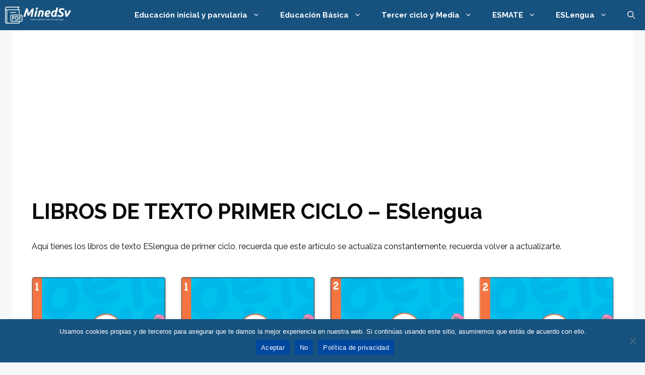

--- FILE ---
content_type: text/html; charset=utf-8
request_url: https://www.google.com/recaptcha/api2/aframe
body_size: 252
content:
<!DOCTYPE HTML><html><head><meta http-equiv="content-type" content="text/html; charset=UTF-8"></head><body><script nonce="Il5NIjmG88XtWFGjZRUm9A">/** Anti-fraud and anti-abuse applications only. See google.com/recaptcha */ try{var clients={'sodar':'https://pagead2.googlesyndication.com/pagead/sodar?'};window.addEventListener("message",function(a){try{if(a.source===window.parent){var b=JSON.parse(a.data);var c=clients[b['id']];if(c){var d=document.createElement('img');d.src=c+b['params']+'&rc='+(localStorage.getItem("rc::a")?sessionStorage.getItem("rc::b"):"");window.document.body.appendChild(d);sessionStorage.setItem("rc::e",parseInt(sessionStorage.getItem("rc::e")||0)+1);localStorage.setItem("rc::h",'1768754711354');}}}catch(b){}});window.parent.postMessage("_grecaptcha_ready", "*");}catch(b){}</script></body></html>